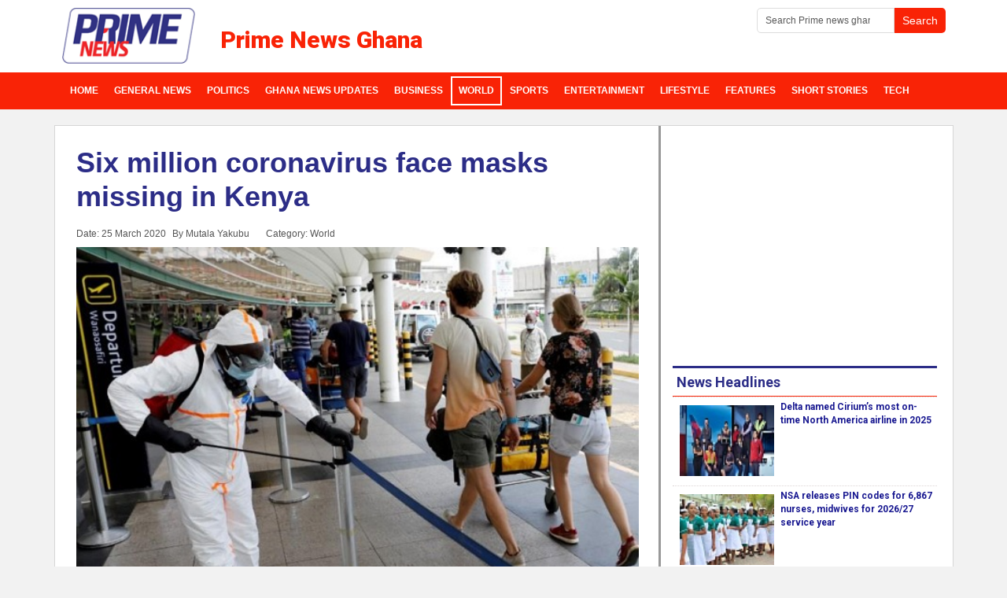

--- FILE ---
content_type: text/html; charset=utf-8
request_url: https://www.google.com/recaptcha/api2/aframe
body_size: 181
content:
<!DOCTYPE HTML><html><head><meta http-equiv="content-type" content="text/html; charset=UTF-8"></head><body><script nonce="FGrYFh9AtILcBai__6Lscg">/** Anti-fraud and anti-abuse applications only. See google.com/recaptcha */ try{var clients={'sodar':'https://pagead2.googlesyndication.com/pagead/sodar?'};window.addEventListener("message",function(a){try{if(a.source===window.parent){var b=JSON.parse(a.data);var c=clients[b['id']];if(c){var d=document.createElement('img');d.src=c+b['params']+'&rc='+(localStorage.getItem("rc::a")?sessionStorage.getItem("rc::b"):"");window.document.body.appendChild(d);sessionStorage.setItem("rc::e",parseInt(sessionStorage.getItem("rc::e")||0)+1);localStorage.setItem("rc::h",'1768882743715');}}}catch(b){}});window.parent.postMessage("_grecaptcha_ready", "*");}catch(b){}</script></body></html>